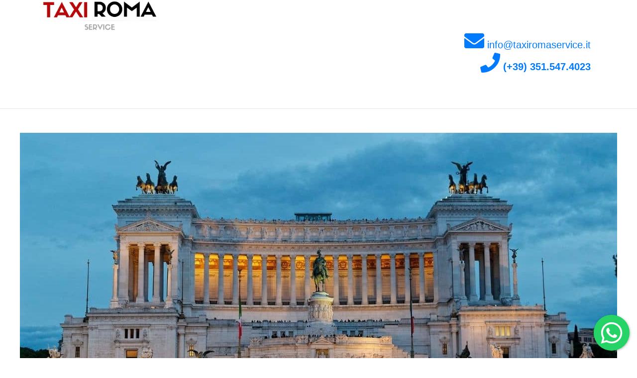

--- FILE ---
content_type: text/html; charset=utf-8
request_url: https://taxiromaservice.it/
body_size: 10250
content:
<!DOCTYPE html>
<html lang="it">

<head>
    <title>Taxi Roma Service</title>
    <meta name="description" content="Taxi con conducente privato per Aeroporti, Stazioni, Ospedali e Università per Roma e Provincia ma anche nelle regioni di Lazio e Abruzzo" />
    <meta name="keywords" content="taxi roma, taxi aeroporto fiumicino,taxi aeroporto ciampino, noleggio con conducente roma, taxi ospedale roma, taxi stazione roma, taxi università roma, taxi porti roma" />

    <meta charset="utf-8">
    <meta name="viewport" content="width=device-width, initial-scale=1.0">
    <meta http-equiv="X-UA-Compatible" content="IE=edge" />

    <!-- Bootstrap v4.5.3 CSS via CDN -->
    <link rel="stylesheet" href="https://cdn.jsdelivr.net/npm/bootstrap@4.5.3/dist/css/bootstrap.min.css" integrity="sha384-TX8t27EcRE3e/ihU7zmQxVncDAy5uIKz4rEkgIXeMed4M0jlfIDPvg6uqKI2xXr2" crossorigin="anonymous">

    <!-- Plugins required on all pages NOTE: Additional non-required plugins are loaded ondemand as of AppStrap 2.5 -->
    <!-- Theme style -->
    <link href="/assets/css/theme-style.min.css" rel="stylesheet">

    <!-- Shop UI CSS - required if using shopping cart or any shop pages -->
    <!--<link href="/assets/css/theme-shop.min.css" rel="stylesheet">-->
    <!--Your custom colour override-->
    <link href="/assets/css/colour-red.min.css" id="colour-scheme" rel="stylesheet">

    <!-- Your custom override -->
    <link href="/assets/css/custom-style.css" rel="stylesheet">


    <!-- Iconset: Font Awesome 5.15.1 -->
    <link rel="stylesheet" href="/css/font-awesome/all.min.css" />

    <link rel="shortcut icon" href="/assets/favicons/favicon.png">
    <link rel="icon" href="/assets/favicons/favicon.ico" type="image/x-icon">
    <link rel="apple-touch-icon" sizes="57x57" href="/assets/favicons/apple-icon-57x57.png">
    <link rel="apple-touch-icon" sizes="60x60" href="/assets/favicons/apple-icon-60x60.png">
    <link rel="apple-touch-icon" sizes="72x72" href="/assets/favicons/apple-icon-72x72.png">
    <link rel="apple-touch-icon" sizes="76x76" href="/assets/favicons/apple-icon-76x76.png">
    <link rel="apple-touch-icon" sizes="114x114" href="/assets/favicons/apple-icon-114x114.png">
    <link rel="apple-touch-icon" sizes="120x120" href="/assets/favicons/apple-icon-120x120.png">
    <link rel="apple-touch-icon" sizes="144x144" href="/assets/favicons/apple-icon-144x144.png">
    <link rel="apple-touch-icon" sizes="152x152" href="/assets/favicons/apple-icon-152x152.png">
    <link rel="apple-touch-icon" sizes="180x180" href="/assets/favicons/apple-icon-180x180.png">
    <link rel="icon" type="image/png" sizes="192x192" href="/assets/favicons/android-icon-192x192.png">
    <link rel="icon" type="image/png" sizes="32x32" href="/assets/favicons/favicon-32x32.png">
    <link rel="icon" type="image/png" sizes="96x96" href="/assets/favicons/favicon-96x96.png">
    <link rel="icon" type="image/png" sizes="16x16" href="/assets/favicons/favicon-16x16.png">
    <link rel="manifest" href="/assets/favicons/manifest.json">
    <meta name="msapplication-TileColor" content="#ffffff">
    <meta name="msapplication-TileImage" content="/assets/favicons/ms-icon-144x144.png">
    <meta name="theme-color" content="#ffffff">

    <!-- Google fonts -->
    <link href='https://fonts.googleapis.com/css?family=Open+Sans:400,700,300' rel='stylesheet' type='text/css'>
    <link href='https://fonts.googleapis.com/css?family=Roboto+Slab:400,700' rel='stylesheet' type='text/css'>

    <!-- Box Password -->
    <!--<link rel="stylesheet" type="text/css" href="~/css/passinfo.css">-->
    <!-- AUTOCOMPLETE -->
    <link rel="stylesheet" href="/js/autocomplete/jquery-ui.min.css" />

    <!-- WHATSAPP FLOATING -->
    <link rel="stylesheet" href="/js/floating-whatsapp/floating-wpp.min.css">

    <!-- Facebook Open Graph -->
    <meta property="og:title" content="Taxi Roma Service" />
    <meta property="og:site_name" content="Taxi Roma Service" />
    <meta property="og:description" content="Taxi con conducente privato per Aeroporti, Stazioni, Porti, Università, Ospedali e Centri di Cura per la città di Roma e Provincia ma anche nelle regioni di Lazio e Abruzzo." />
    <meta property="og:type" content="website" />
    <meta property="og:url" content="https://www.taxiromaservice.it/" />
    <meta property="og:image" content="https://www.taxiromaservice.it/images/taxi-roma-service-logo.png" />

</head>

<body class="page page-shop header-compact-sticky page-shop navbar-layout-navbar-below">

    <a id="#top" href="#content" class="sr-only">Skip to content</a>

    <div id="header">
        <div data-toggle="sticky">

            <div class="header">
                <!-- all direct children of the .header-inner element will be vertically aligned with each other you can override all the behaviours using the flexbox utilities (flexbox.html) All elements with .header-brand & .header-block-flex wrappers will automatically be aligned inline & vertically using flexbox, this can be overridden using the flexbox utilities (flexbox.htm) Use .header-block to stack elements within on small screen & "float" on larger screens use .order-first or/and .order-last classes to make an element show first or last within .header-inner or .headr-block elements -->
                <div class="header-inner container">

                    <div class="header-brand">
                        <a href="/" title="Taxi Roma Service - Noleggio con conducente">
                            <img src="/images/taxi-roma-service-logo.png" width="230" class="img-fluid" alt="Taxi Roma Service - Noleggio con conducente" />
                        </a>
                    </div>

                    <!-- other header content -->
                    <div class="header-block order-12">
                        <div class="flex-column text-right d-none d-lg-flex mr-2">
                            <h5 class="my-0 mb-1">
                                <i class="fa fa-envelope fa-2x text-primary"></i>
                                <script type="text/javascript">
                                    /*<![CDATA[*/
                                    var emailriddlerarray = [105, 110, 102, 111, 64, 116, 97, 120, 105, 114, 111, 109, 97, 115, 101, 114, 118, 105, 99, 101, 46, 105, 116]
                                    var encryptedemail_id52 = '' //variable to contain encrypted email
                                    for (var i = 0; i < emailriddlerarray.length; i++)
                                        encryptedemail_id52 += String.fromCharCode(emailriddlerarray[i])

                                    document.write('<a title="Contatta Taxi Roma Service il servizio noleggio con conducente" href="mailto:' + encryptedemail_id52 + '">' + encryptedemail_id52 + '</a>')

                                    /*]]>*/
                                </script>
                            </h5>
                            <h5 class="my-0 text-muted font-weight-normal">
                                <i class="fa fa-phone fa-2x text-primary"></i> <a title="Contatta Taxi Roma Service il servizio noleggio con conducente" href="tel:+393515474023" class="color-gray"><b>(+39) 351.547.4023</b></a>
                            </h5>
                        </div>

                        <!-- mobile collapse menu button - data-toggle="collapse" = default BS menu - data-toggle="off-canvas" = Off-cavnas Menu - data-toggle="overlay" = Overlay Menu -->
                        <a href="#top" class="btn btn-link btn-icon header-btn float-right d-lg-none" data-toggle="off-canvas" data-target=".navbar-main" data-settings='{"cloneTarget":true, "targetClassExtras": "navbar-offcanvas"}'> <i class="fa fa-bars fa-2x"></i> </a>

                        <div class="header-divider d-none d-lg-block"></div>
                    </div>

                </div>
            </div>

            <div class="navbar navbar-expand-md">

                <div class="navbar-main collapse bg-grey-dark navbar-dark">
                    <div class="container clearfix">
                        
<ul class="nav navbar-nav float-lg-left navbar-nav-flush dropdown-effect-fadeup">
    <li class="nav-item"> <a href="/" title="Taxi Roma Service il servizio noleggio con conducente" class="nav-link">Home</a> </li>
    <li class="nav-item"> <a href="/it/2/chi-siamo" title="Informazioni su Taxi Roma Service" class="nav-link">Chi Siamo</a> </li>

    
    <li class="nav-item dropdown">
        <a href="#" class="nav-link dropdown-toggle" id="pages-drop" data-toggle="dropdown" data-hover="dropdown">TRANSFER Aeroporti, Porti e Stazioni</a>
        <!-- Menu -->
        <div class="dropdown-menu">
            <a href="/it/10/taxi-per-stazione-termini-roma" title="Prenota un Taxi per Stazione Termini Roma" class="dropdown-item">Taxi per Stazione Termini Roma</a>
            <a href="/it/11/taxi-per-stazione-tiburtina-roma" title="Prenota un Taxi per Stazione Tiburtina Roma" class="dropdown-item">Taxi per Stazione Tiburtina Roma</a>
            <a href="/it/12/taxi-per-stazione-ostiense-roma" title="Prenota un Taxi per Stazione Ostiense Roma" class="dropdown-item">Taxi per Stazione Ostiense Roma</a>
            <a href="/it/13/taxi-per-aeroporto-fiumicino-roma" title="Prenota un Taxi per Aeroporto Fiumicino Roma" class="dropdown-item">Taxi per Aeroporto Fiumicino Roma</a>
            <a href="/it/14/taxi-per-aeroporto-ciampino" title="Prenota un Taxi per Aeroporto Ciampino" class="dropdown-item">Taxi per Aeroporto Ciampino</a>
            <a href="/it/15/taxi-per-aeroporto-pescara" title="Prenota un Taxi per Aeroporto Pescara" class="dropdown-item">Taxi per Aeroporto Pescara</a>
            <a href="/it/16/taxi-da-roma-a-pescara" title="Prenota un Taxi da Roma a Pescara" class="dropdown-item">Taxi da Roma a Pescara</a>
            <a href="/it/17/taxi-da-roma-a-laquila" title="Prenota un Taxi da Roma a L'Aquila" class="dropdown-item">Taxi da Roma a L'Aquila</a>
            <a href="/it/18/taxi-da-roma-a-teramo" title="Prenota un Taxi da Roma a Teramo" class="dropdown-item">Taxi da Roma a Teramo</a>
            <a href="/it/19/taxi-per-porto-civitavecchia" title="Prenota un Taxi per Porto Civitavecchia" class="dropdown-item">Taxi per Porto Civitavecchia</a>
        </div>
     </li>
    <li class="nav-item dropdown">
        <a href="#" class="nav-link dropdown-toggle" id="pages-drop" data-toggle="dropdown" data-hover="dropdown">TRANSFER Speciali</a>
        <!-- Menu -->
        <div class="dropdown-menu">
            <a href="/it/20/taxi-per-policlinico-gemelli" title="Prenota un Taxi per Policlinico Gemelli" class="dropdown-item">Taxi per Policlinico Gemelli</a>
            <a href="/it/21/taxi-per-policlinico-umberto-i" title="Prenota un Taxi per Policlinico Umberto I" class="dropdown-item">Taxi per Policlinico Umberto I</a>
            <a href="/it/22/taxi-per-policlinico-tor-vergata" title="Prenota un Taxi per Policlinico Tor Vergata" class="dropdown-item">Taxi per Policlinico Tor Vergata</a>
            <a href="/it/23/taxi-per-ospedale-sandro-pertini" title="Prenota un Taxi per Ospedale Sandro Pertini" class="dropdown-item">Taxi per Ospedale Sandro Pertini</a>
            <a href="/it/24/taxi-per-ospedale-santeugenio" title="Prenota un Taxi per Ospedale Sant'Eugenio" class="dropdown-item">Taxi per Ospedale Sant'Eugenio</a>
            <a href="/it/25/taxi-per-ospedale-santandrea" title="Prenota un Taxi per Ospedale Sant'Andrea" class="dropdown-item">Taxi per Ospedale Sant'Andrea</a>
            <a href="/it/26/taxi-per-ospedale-san-filippo-neri" title="Prenota un Taxi per Ospedale San Filippo Neri" class="dropdown-item">Taxi per Ospedale San Filippo Neri</a>
            <a href="/it/27/taxi-per-ospedale-san-camillo-forlanini" title="Prenota un Taxi per Ospedale San Camillo Forlanini" class="dropdown-item">Taxi per Ospedale San Camillo Forlanini</a>
            <a href="/it/28/taxi-per-ospedale-bambino-gesu" title="Prenota un Taxi per Ospedale Bambino Gesù" class="dropdown-item">Taxi per Ospedale Bambino Gesù</a>
            <a href="/it/30/taxi-per-ospedale-tivoli" title="Prenota un Taxi per Ospedale Tivoli" class="dropdown-item">Taxi per Ospedale Tivoli</a>
            <a href="/it/31/taxi-per-ospedale-subiaco" title="Prenota un Taxi per Ospedale Subiaco" class="dropdown-item">Taxi per Ospedale Subiaco</a>
            <a href="/it/33/taxi-per-ospedale-avezzano" title="Prenota un Taxi per Ospedale Avezzano" class="dropdown-item">Taxi per Ospedale Avezzano</a>
            <a href="/it/34/taxi-per-ospedale-laquila" title="Prenota un Taxi per Ospedale l'Aquila" class="dropdown-item">Taxi per Ospedale l'Aquila</a>
            <a href="/it/35/taxi-per-ifo-san-gallicano" title="Prenota un Taxi per IFO San Gallicano" class="dropdown-item">Taxi per IFO San Gallicano</a>
            <a href="/it/36/taxi-per-campus-biomedico" title="Prenota un Taxi per CAMPUS Biomedico" class="dropdown-item">Taxi per CAMPUS Biomedico</a>
            <a href="/it/37/taxi-per-universit-pescara" title="Prenota un Taxi per Università Pescara" class="dropdown-item">Taxi per Università Pescara</a>
            <a href="/it/38/taxi-per-universit-laquila" title="Prenota un Taxi per Università L'Aquila" class="dropdown-item">Taxi per Università L'Aquila</a>
            <a href="/it/39/taxi-per-universit-teramo" title="Prenota un Taxi per Università Teramo" class="dropdown-item">Taxi per Università Teramo</a>
            <a href="/it/40/taxi-per-universit-roma" title="Prenota un Taxi per Università Roma" class="dropdown-item">Taxi per Università Roma</a>
        </div>
     </li>
    <li class="nav-item dropdown">
        <a href="#" class="nav-link dropdown-toggle" id="pages-drop" data-toggle="dropdown" data-hover="dropdown">TRANSFER Generici</a>
        <!-- Menu -->
        <div class="dropdown-menu">
            <a href="/it/50/taxi-per-tivoli" title="Prenota un Taxi per Tivoli" class="dropdown-item">Taxi per Tivoli</a>
            <a href="/it/51/taxi-per-subiaco" title="Prenota un Taxi per Subiaco" class="dropdown-item">Taxi per Subiaco</a>
            <a href="/it/52/taxi-per-carsoli" title="Prenota un Taxi per Carsoli" class="dropdown-item">Taxi per Carsoli</a>
            <a href="/it/53/taxi-per-avezzano" title="Prenota un Taxi per Avezzano" class="dropdown-item">Taxi per Avezzano</a>
            <a href="/it/69/taxi-per-silvi-marina-montesilvano-roseto-deg" title="Prenota un Taxi per Silvi Marina, Montesilvano, Roseto degli Abruzzi" class="dropdown-item">Taxi per Silvi Marina, Montesilvano, Roseto degli Abruzzi</a>
        </div>
     </li>


    <li class="nav-item"> <a title="Domande e Risposte sul nostro servizio Taxi noleggio con conducente" href="/it/8/faq" class="nav-link">FAQ</a> </li>

    <li class="nav-item">
        <a class="nav-link" href="/contatti" title="Contatta Taxi Roma Service il servizio noleggio con conducente">Contatti</a>
    </li>
</ul>

                    </div>
                </div>

            </div>
        </div>
    </div>

    <!-- CONTENUTI -->
    
<div class="owl-nav-over owl-nav-over-lg owl-nav-over-hover text-center" data-toggle="owl-carousel" data-owl-carousel-settings='{"items":1, "center":true, "autoplay":true, "loop":true, "dots":true, "nav":true, "smartSpeed":250}'>

    <div>
        <div class="textoverlay tp-caption font-weight-bold text-uppercase text-white">
            <h1>SERVIZIO TAXI con conducente privato</h1>
            <hr class="hr-lg mt-0 mb-2 w-30 ml-0 hr-primary" />
            <p>per la città di Roma</p>
        </div>
        <img src="/images/taxi-roma-citta.jpg" alt="Taxi privato per città di Roma" />
    </div>

    <div>
        <div class="textoverlay tp-caption font-weight-bold text-uppercase text-white">
            <h1>SERVIZIO TAXI con conducente privato</h1>
            <hr class="hr-lg mt-0 mb-2 w-30 ml-0 hr-primary" />
            <p>per Ospedali, Centri di Cura e Cliniche</p>
        </div>
        <img src="/images/taxi-ncc-ospedali-centri-cura.jpg" alt="Taxi per Ospedali e Centri di Cura Roma" />
    </div>

    <div>
        <div class="textoverlay tp-caption font-weight-bold text-uppercase text-white">
            <h1>SERVIZIO TAXI con conducente privato</h1>
            <hr class="hr-lg mt-0 mb-2 w-30 ml-0 hr-primary" />
            <p>per Aeroporti, Stazioni e Università</p>
        </div>
        <img src="/images/taxi-aeroporti-stazioni-universita.jpg" alt="Servizio Taxi per Aeroporti, Stazioni e Università di Roma" />
    </div>

</div>

<div id="content">
    <div class="container py-lg-3">
        <hr class="hr-lg mt-0 w-10 mx-auto hr-primary" />
        <h2 class="text-grey-dark text-center font-weight-bold my-0">
            Stai Programmando un Trasferimento? <span class="text-primary">Siamo qui per aiutarti!</span>
        </h2>
        <p class="font-weight-light mt-2 mb-0 text-center text-muted">
            Siamo un <strong>servizio Taxi privato</strong> con conducente per <strong>Aeroporti</strong>, <strong>Stazioni</strong>, <strong>Porti</strong>, <strong>Università</strong>, <strong>Ospedali</strong> e <strong>Centri di Cura</strong>
            per la città di <strong>Roma</strong> e Provincia ma anche nelle regioni di <strong>Lazio</strong> e <strong>Abruzzo</strong>.<br />
            Con noi arriverai a destinazione senza stress, con tariffe trasparenti evitando il traffico cittadino e le difficoltà di parcheggio.
        </p>
        <hr class="w-50 mx-auto" />
    </div>
</div>

<div id="features" class="container py-lg-1 mb-6">
    <div class="row text-center">
        <div class="col-lg-6 py-1">
            <i class="fas fa-car icon-3x text-primary" data-animate="fadeIn" data-animate-delay="0.1"></i>
            <h5 class="mt-1 op-8">
                Ti veniamo a prendere
            </h5>
            <p class="text-sm text-black-50">
                Nessuna attesa.<br />
                Ti verremo a prendere nel luogo e nell'orario prestabilito!
            </p>
        </div>
        <div class="col-lg-6 py-1">
            <i class="fas fa-user-check icon-3x text-primary" data-animate="fadeIn" data-animate-delay="0.2"></i>
            <h5 class="mt-1 op-8">
                Autista Professionista
            </h5>
            <p class="text-sm text-black-50">
                Affidabili Autisti in possesso di patente professionale<br />
                ed iscrizione all’albo dei conducenti su vetture Limousine Mercedes.
            </p>
        </div>
        <div class="col-lg-6 py-1">
            <i class="fas fa-clock icon-3x text-primary" data-animate="fadeIn" data-animate-delay="0.3"></i>
            <h5 class="mt-1 op-8">
                Orario Flessibile
            </h5>
            <p class="text-sm text-black-50">
                Ti verremo a prendere nell'orario prestabilito.<br />
                Nessun problema in caso di ritardi o imprevisti!
            </p>
        </div>
        <div class="col-lg-6 py-1">
            <i class="far fa-credit-card icon-3x text-primary" data-animate="fadeIn" data-animate-delay="0.4"></i>
            <h5 class="mt-1 op-8">
                Prezzo Concordato Fisso
            </h5>
            <p class="text-sm text-black-50">
                Prezzo concordato fisso nella Prenotazione di un Trasferimento.<br />
                Massima serietà e trasparenza!
            </p>
        </div>
    </div>
</div>

<div class="bg-dark">
    <div class="container-fluid">
        <div class="row">
            <div class="col-lg-5 divider-diagonal divider-diagonal-r divider-dark" data-bg-img="/images/taxi-roma-conducente-auto.jpg"></div>
            <div class="col-lg-4 py-5">
                <hr class="hr-lg mt-0 mb-2 w-10 ml-0 hr-primary" />
                <h2 class="text-white text-uppercase mt-0 mb-5">
                    Chi Siamo
                </h2>
                <div class="d-flex mb-3">
                    <i class="la la-check text-white icon-1x icon-sq rounded-circle bg-primary mr-3"></i>

                    <div class="flex-fill text-grey">
                        <p class="op-8 text-sm">
                            Operiamo nel settore da diversi anni offrendo soluzioni per soddisfare al meglio le vostre esigenze con comfort, affidabilità e cortesia.<br />Le nostre Vetture sono prevalentemente <b>Limousine Mercedes</b> di alta fascia unita all’affidabilità dei nostri autisti, in possesso di patente professionale ed iscrizione all’albo dei conducenti.
                        </p>
                        <p>
                            <a href="/it/2/chi-siamo" class="mt-3 btn btn-lg btn-primary">
                                Scopri di più <i class="fas fa-chevron-right"></i>
                            </a>
                        </p>
                    </div>
                </div>
            </div>
        </div>
    </div>
</div>

<div id="content" class="p-0">
    <div id="features" class="container py-4 py-lg-6">
        <hr class="hr-lg mt-0 mb-3 w-10 mx-auto hr-primary" />
        <h2 class="text-grey-dark text-center text-uppercase font-weight-bold my-0">
            Le nostre Autovetture
        </h2>
        <h5 class="text-center font-weight-light mt-2 mb-0 text-muted">
            Le nostre Vetture sono prevalentemente <b>Limousine Mercedes</b> di alta fascia
        </h5>
        <hr class="mb-5 w-50 mx-auto" />

        <div class="card-deck-wrapper">
            <div class="card-deck">

                <div class="card product-card overlay-hover">
                    <div class="card-ribbon card-ribbon-top card-ribbon-left bg-danger text-white">VAN</div>

                    <div class="pos-relative">
                        <img class="card-img-top img-fluid" src="/images/mercedes-van-taxi-roma.png" alt="Mercedes Van - Taxi Roma">
                    </div>

                    <div class="card-body text-center">
                        <h4 class="card-title">
                            MERCEDES <span class="text-primary">VAN</span>
                        </h4>
                        <p class="card-text">
                            <i class="fa fa-star text-primary"></i> <i class="fa fa-star text-primary"></i> <i class="fa fa-star text-primary"></i> <i class="fa fa-star text-primary"></i> <i class="fa fa-star text-primary"></i>
                        </p>
                    </div>
                    <div class="card-footer text-center">
                        <i class="fas fa-check fa-1x text-success"></i> <span class="text-muted">Classe <b>V</b></span><br />
                        <i class="fas fa-check fa-1x text-success"></i> <span class="text-muted"><b>Vito Tourer</b></7b></span>
                    </div>
                </div>

                <div class="card product-card overlay-hover">
                    <div class="card-ribbon card-ribbon-top card-ribbon-left bg-danger text-white">Berlina</div>

                    <div class="pos-relative">
                        <img class="card-img-top img-fluid" src="/images/mercedes-berlina-taxi-roma.png" alt="Mercedes Berlina - Taxi Roma">
                    </div>

                    <div class="card-body text-center">
                        <h4 class="card-title">
                            MERCEDES <span class="text-primary">Berlina</span>
                        </h4>
                        <p class="card-text">
                            <i class="fa fa-star text-primary"></i> <i class="fa fa-star text-primary"></i> <i class="fa fa-star text-primary"></i> <i class="fa fa-star text-primary"></i> <i class="fa fa-star text-primary"></i>
                        </p>
                    </div>
                    <div class="card-footer text-center">
                        <i class="fas fa-check fa-1x text-success"></i> <span class="text-muted">Classe <b>S</b></span><br />
                        <i class="fas fa-check fa-1x text-success"></i> <span class="text-muted">Classe <b>E</b></span>
                    </div>
                </div>

            </div>
        </div>
    </div>
</div>
<script type="application/ld+json">
{
  "context" : "http://schema.org",
  "type" : "LocalBusiness",
  "name" : "Taxi con conducente privato per Aeroporti, Stazioni, Ospedali e Università di Roma",
  "image" : "https://www.taxiromaservice.it/images/taxi-roma-service-logo.png",
  "telephone" : "+393515474023",
  "email" : "info@taxiromaservice.it"
}
</script>


    
<div id="content-below">

    <div class="bg-primary text-white">
        <div class="container py-3 pos-relative">
            <div class="row">
                <div class="col-lg-7 text-center text-lg-left">
                    <i class="fa fa-envelope-o icon-4x op-4 float-left mr-3 d-none d-xl-block"></i>
                    <h3 class="text-uppercase font-weight-bold mt-2 mb-1 text-slab">
                        Newsletters
                    </h3>
                    <h5 class="text-faded">
                        Se vuoi rimanere informato sui nostri servizi, indica qui il tuo indirizzo email                        
                    </h5>
                </div>
                <div class="col-lg-5 text-center text-lg-right flex-valign">
                    <form method="POST" data-ajax="true" data-ajax-success="OnSuccessSave" data-ajax-failure="OnFailureSave" action="/Home/SendSubscriveNewsletters">
                        <div class="input-group">
                            <small><span class="field-validation-valid text-white mr-1" data-valmsg-for="Nome" data-valmsg-replace="true"></span></small>
                            <small><span class="field-validation-valid text-white" data-valmsg-for="Email" data-valmsg-replace="true"></span></small>
                        </div>
                        <div class="input-group input-group-rounded">

                            <input class="form-control" data-val="true" data-val-length="The field Nome must be a string with a maximum length of 50." data-val-length-max="50" data-val-required="Nome Richiesto !" id="NomeNewsletters" maxlength="50" name="Nome" placeholder="Nome" type="text" value="" />
                            <input class="s-text7 bg6 w-full p-b-5" data-val="true" data-val-length="The field Email must be a string with a maximum length of 50." data-val-length-max="50" data-val-regex="EMail non valida." data-val-regex-pattern="^[\w\-\.]*[\w\.]\@[\w\.]*[\w\-\.]&#x2B;[\w\-]&#x2B;[\w]\.&#x2B;[\w]&#x2B;[\w $]" data-val-required="EMail Richiesta !" id="EmailNewsletters" maxlength="50" name="Email" placeholder="Email" type="text" value="" />
                            <span class="input-group-append">
                                <button class="btn btn-primary btn-invert" type="submit">Invia</button>
                            </span>

                        </div>
                        <div class="input-group">
                            <small><a href="/it/it/6/privacy">Registrandoti confermi di accettare la privacy policy</a></small>
                        </div>
                    <input name="__RequestVerificationToken" type="hidden" value="CfDJ8BK7PRBhDS5EuiDstEy9grM9GKhGYZGT4OyNHMHykL-zRtP4bIsLXm6AzDvvp4Z9lu2hypo8HHHba_ht34AdiBOBfIymVWnZAEO-crvLFl7hzI8v8OYzdWDgiCYIB0LB0oRngemareZHsOy5bgeLHcQ" /></form>
                </div>
            </div>
        </div>
    </div>

</div>
<script type="text/javascript">
    function OnSuccessSave(data) {
        alert("[" + data.status + "] " + data.message);
    }
    function OnFailureSave(data) {
        alert('HTTP Status Code: ' + data.status + " " + data.message);
    }
</script>

    <footer id="footer">
        <div class="container">
            <div class="row">

                <div class="col-lg-3">
                    <a href="/" title="Taxi Roma Service - Noleggio con conducente">
                        <img src="/images/taxi-roma-service-logo.png" width="200" class="img-fluid" title="Taxi Roma Service - Noleggio con conducente" alt="Taxi Roma Service - Noleggio con conducente" />
                    </a>
                    <p class="mt-3">
                        <small>
                            <strong>Taxi</strong> con conducente privato per <strong>Aeroporti</strong>, <strong>Stazioni</strong>, <strong>Porti</strong>, <strong>Università</strong>, <strong>Ospedali</strong> e <strong>Centri di Cura</strong>
                            per la città di <strong>Roma</strong> e Provincia ma anche nelle regioni di <strong>Lazio</strong> e <strong>Abruzzo</strong>.
                        </small>
                    </p>
                    <address>
                        <ul class="list-unstyled text-sm">
                            <li>
                                <abbr title="Telefono"><i class="fa fa-phone fa-fw text-white"></i></abbr>
                                <a class="text-white" title="Contatta Taxi Roma Service il servizio noleggio con conducente" href="tel:+393515474023">(+39) 351.547.4023</a>
                            </li>
                            <li>
                                <abbr title="Email"><i class="fa fa-envelope fa-fw text-white"></i></abbr>
                                <script type="text/javascript">
                                    /*<![CDATA[*/
                                    var emailriddlerarray = [105, 110, 102, 111, 64, 116, 97, 120, 105, 114, 111, 109, 97, 115, 101, 114, 118, 105, 99, 101, 46, 105, 116]
                                    var encryptedemail_id52 = '' //variable to contain encrypted email
                                    for (var i = 0; i < emailriddlerarray.length; i++)
                                        encryptedemail_id52 += String.fromCharCode(emailriddlerarray[i])

                                    document.write('<a title="Contatta Taxi Roma Service il servizio noleggio con conducente" class="text-white" href="mailto:' + encryptedemail_id52 + '">' + encryptedemail_id52 + '</a>')

                                    /*]]>*/
                                </script>
                            </li>
                            <li>
                                <abbr><i class="fa fa-home fa-fw text-white"></i></abbr>
                                Viale Parioli, 112 - 00197 Roma
                            </li>
                        </ul>
                    </address>

                    <!-- Social -->
                    <div class="mt-3 mb-4 mb-lg-0">
                        <a href="#" class="btn btn-icon btn-dark btn-rounded btn-flat"> <i class="fab fa-facebook-f"></i> <span class="sr-only">Fa facebook f</span> </a>
                    </div>
                </div>

                <!-- Menù Footer -->
                
<div class="col-lg-4 offset-lg-1 d-none d-sm-block">
    
    <div class="col-12">
        <h4 class="mt-0 text-slab">
            TRANSFER Aeroporti, Porti e Stazioni
        </h4>
        <ul class="list-unstyled footer-links">
            
                <li><a title="Prenota un Taxi per Stazione Termini Roma" href="/it/10/taxi-per-stazione-termini-roma">Taxi per Stazione Termini Roma</a></li>
                <li><a title="Prenota un Taxi per Stazione Tiburtina Roma" href="/it/11/taxi-per-stazione-tiburtina-roma">Taxi per Stazione Tiburtina Roma</a></li>
                <li><a title="Prenota un Taxi per Stazione Ostiense Roma" href="/it/12/taxi-per-stazione-ostiense-roma">Taxi per Stazione Ostiense Roma</a></li>
                <li><a title="Prenota un Taxi per Aeroporto Fiumicino Roma" href="/it/13/taxi-per-aeroporto-fiumicino-roma">Taxi per Aeroporto Fiumicino Roma</a></li>
                <li><a title="Prenota un Taxi per Aeroporto Ciampino" href="/it/14/taxi-per-aeroporto-ciampino">Taxi per Aeroporto Ciampino</a></li>
                <li><a title="Prenota un Taxi per Aeroporto Pescara" href="/it/15/taxi-per-aeroporto-pescara">Taxi per Aeroporto Pescara</a></li>
                <li><a title="Prenota un Taxi da Roma a Pescara" href="/it/16/taxi-da-roma-a-pescara">Taxi da Roma a Pescara</a></li>
                <li><a title="Prenota un Taxi da Roma a L'Aquila" href="/it/17/taxi-da-roma-a-laquila">Taxi da Roma a L'Aquila</a></li>
                <li><a title="Prenota un Taxi da Roma a Teramo" href="/it/18/taxi-da-roma-a-teramo">Taxi da Roma a Teramo</a></li>
                <li><a title="Prenota un Taxi per Porto Civitavecchia" href="/it/19/taxi-per-porto-civitavecchia">Taxi per Porto Civitavecchia</a></li>

        </ul>
    </div>

    
    <div class="col-12">
        <h4 class="mt-0 text-slab">
            TRANSFER Generici
        </h4>
        <ul class="list-unstyled footer-links">
            
                <li><a title="Prenota un Taxi per Tivoli" href="/it/50/taxi-per-tivoli">Taxi per Tivoli</a></li>
                <li><a title="Prenota un Taxi per Subiaco" href="/it/51/taxi-per-subiaco">Taxi per Subiaco</a></li>
                <li><a title="Prenota un Taxi per Carsoli" href="/it/52/taxi-per-carsoli">Taxi per Carsoli</a></li>
                <li><a title="Prenota un Taxi per Avezzano" href="/it/53/taxi-per-avezzano">Taxi per Avezzano</a></li>
                <li><a title="Prenota un Taxi per Silvi Marina, Montesilvano, Roseto degli Abruzzi" href="/it/69/taxi-per-silvi-marina-montesilvano-roseto-deg">Taxi per Silvi Marina, Montesilvano, Roseto degli Abruzzi</a></li>

        </ul>
    </div>

</div>
<div class="col-lg-4 d-none d-sm-block">
    
    <div class="col-12">
        <h4 class="mt-0 text-slab">
            TRANSFER Speciali
        </h4>
        <ul class="list-unstyled footer-links">
            
                <li><a title="Prenota un Taxi per Policlinico Gemelli" href="/it/20/taxi-per-policlinico-gemelli">Taxi per Policlinico Gemelli</a></li>
                <li><a title="Prenota un Taxi per Policlinico Umberto I" href="/it/21/taxi-per-policlinico-umberto-i">Taxi per Policlinico Umberto I</a></li>
                <li><a title="Prenota un Taxi per Policlinico Tor Vergata" href="/it/22/taxi-per-policlinico-tor-vergata">Taxi per Policlinico Tor Vergata</a></li>
                <li><a title="Prenota un Taxi per Ospedale Sandro Pertini" href="/it/23/taxi-per-ospedale-sandro-pertini">Taxi per Ospedale Sandro Pertini</a></li>
                <li><a title="Prenota un Taxi per Ospedale Sant'Eugenio" href="/it/24/taxi-per-ospedale-santeugenio">Taxi per Ospedale Sant'Eugenio</a></li>
                <li><a title="Prenota un Taxi per Ospedale Sant'Andrea" href="/it/25/taxi-per-ospedale-santandrea">Taxi per Ospedale Sant'Andrea</a></li>
                <li><a title="Prenota un Taxi per Ospedale San Filippo Neri" href="/it/26/taxi-per-ospedale-san-filippo-neri">Taxi per Ospedale San Filippo Neri</a></li>
                <li><a title="Prenota un Taxi per Ospedale San Camillo Forlanini" href="/it/27/taxi-per-ospedale-san-camillo-forlanini">Taxi per Ospedale San Camillo Forlanini</a></li>
                <li><a title="Prenota un Taxi per Ospedale Bambino Gesù" href="/it/28/taxi-per-ospedale-bambino-gesu">Taxi per Ospedale Bambino Gesù</a></li>
                <li><a title="Prenota un Taxi per Ospedale Tivoli" href="/it/30/taxi-per-ospedale-tivoli">Taxi per Ospedale Tivoli</a></li>
                <li><a title="Prenota un Taxi per Ospedale Subiaco" href="/it/31/taxi-per-ospedale-subiaco">Taxi per Ospedale Subiaco</a></li>
                <li><a title="Prenota un Taxi per Ospedale Avezzano" href="/it/33/taxi-per-ospedale-avezzano">Taxi per Ospedale Avezzano</a></li>
                <li><a title="Prenota un Taxi per Ospedale l'Aquila" href="/it/34/taxi-per-ospedale-laquila">Taxi per Ospedale l'Aquila</a></li>
                <li><a title="Prenota un Taxi per IFO San Gallicano" href="/it/35/taxi-per-ifo-san-gallicano">Taxi per IFO San Gallicano</a></li>
                <li><a title="Prenota un Taxi per CAMPUS Biomedico" href="/it/36/taxi-per-campus-biomedico">Taxi per CAMPUS Biomedico</a></li>
                <li><a title="Prenota un Taxi per Università Pescara" href="/it/37/taxi-per-universit-pescara">Taxi per Università Pescara</a></li>
                <li><a title="Prenota un Taxi per Università L'Aquila" href="/it/38/taxi-per-universit-laquila">Taxi per Università L'Aquila</a></li>
                <li><a title="Prenota un Taxi per Università Teramo" href="/it/39/taxi-per-universit-teramo">Taxi per Università Teramo</a></li>
                <li><a title="Prenota un Taxi per Università Roma" href="/it/40/taxi-per-universit-roma">Taxi per Università Roma</a></li>

        </ul>
    </div>

</div>

            </div>

            <hr class="my-4 hr-white op-1" />
            <div class="subfooter text-sm text-center">
                <p>&copy; Taxi Rental Car | P.IVA 02095310666 - Realizzazione: <a class="text-white" title="Realizzazione dimsolutions.it" href="https://www.dimsolutions.it" target="_blank">dimsolutions.it</a></p>
                <ul class="list-inline footer-links">
                    <li class="list-inline-item"><a href="/it/6/privacy">Privacy</a></li>
                    <li class="list-inline-item"><a href="/contatti" title="Contatta Taxi Roma Service il servizio noleggio con conducente">Contatti</a></li>
                </ul>
            </div>
        </div>
        <a href="#top" class="btn btn-icon btn-dark pos-fixed pos-b pos-r mr-3 mb-3 scroll-state-hidden" title="Back to top" data-scroll="scroll-state"><i class="fa fa-chevron-up"></i></a>
    </footer>


    <!--jQuery 3.5.1 via CDN -->
    <script src="https://code.jquery.com/jquery-3.5.1.min.js" integrity="sha256-9/aliU8dGd2tb6OSsuzixeV4y/faTqgFtohetphbbj0=" crossorigin="anonymous"></script>
    <script>window.jQuery || document.write('<script src="/js/jquery-3.5.1.min.js">\x3C/script>')</script>

    <script src="/js/jquery.unobtrusive-ajax.min.js"></script>
    <script src="/js/jquery.validate.min.js"></script>
    <script src="/js/jquery.validate.unobtrusive.min.js"></script>

    <!-- Sostituisce il punto con la virgola nei numeri decimali jquery.validator -->
    <script>
        $.validator.methods.number = function (value, element) {
            return this.optional(element) || /^-?(?:\d+|\d{1,3}(?:\.\d{3})+)?(?:,\d+)?$/.test(value);
        }
    </script>

    <!-- Popper 1.16.1 needed for Bootstrap Tooltips & Popovers -->
    <script src="/js/popper.min.js"></script>

    <!-- Bootstrap v4.5.3 JS via CDN -->
    <script src="https://cdn.jsdelivr.net/npm/bootstrap@4.5.3/dist/js/bootstrap.min.js" integrity="sha384-w1Q4orYjBQndcko6MimVbzY0tgp4pWB4lZ7lr30WKz0vr/aWKhXdBNmNb5D92v7s" crossorigin="anonymous"></script>

    <!-- SweetAlert2 -->
    <script type="text/javascript" src="/js/sweetalert/sweetalert2.min.js"></script>
    <link rel="stylesheet" href="/js/sweetalert/sweetalert2.min.css">

    <!-- AUTOCOMPLETE -->
    <script src="/js/autocomplete/jquery-ui.min.js"></script>

    <!-- JS plugins required on all pages NOTE: Additional non-required plugins are loaded ondemand as of AppStrap 2.5 To disable this and load plugin assets manually simple add data-plugins-manual=true to the body tag -->
    <!--Custom scripts & AppStrap API integration -->
    <script src="/assets/js/custom-script.js"></script>
    <!--AppStrap scripts mainly used to trigger libraries/plugins -->
    <script src="/assets/js/script.min.js"></script>

    <!-- Informativa Privacy -->
    <!--<script type="text/javascript" id="cookieinfo" src="/js/cookieinfo.min.js" data-message='Per offrirti il miglior servizio possibile questo sito utilizza cookies. Continuando a navigare accetti il loro impiego' data-linkmsg='Maggiori Informazioni' data-moreinfo="/it/6/privacy" data-bg="#1d1d1d" data-fg="#FFFFFF" data-link="#F1D600" data-divlinkbg="#be3e1d" data-divlink="#fff" data-cookie="CookieInfoScript" data-text-align="left" data-close-text='Ho capito!'></script>-->
    <!-- WhatsApp Floating -->
    <script type="text/javascript" src="/js/floating-whatsapp/floating-wpp.min.js"></script>
    <script type="text/javascript">
        $(function () {
            $('#myWhatsApp').floatingWhatsApp({
                phone: '+393476455875',
                popupMessage: 'Ciao, posso esserti di aiuto?',
                message: "",
                showPopup: true,
                showOnIE: false,
                headerTitle: 'Informazioni',
                //headerColor: 'crimson',
                //backgroundColor: 'crimson',
                buttonImage: '<img src="/js/floating-whatsapp/whatsapp.svg" />'
            });
        });
    </script>

    <div id="myWhatsApp"></div>

    <!-- Per Campo CheckBox Obligatorio con DataAnnotation -->
    <script>
        $(document).ready(function () {
            // extend range validator method to treat checkboxes differently
            var defaultRangeValidator = $.validator.methods.range;
            $.validator.methods.range = function (value, element, param) {
                if (element.type === 'checkbox') {
                    // if it's a checkbox return true if it is checked
                    return element.checked;
                } else {
                    // otherwise run the default validation function
                    return defaultRangeValidator.call(this, value, element, param);
                }
            }
        });
    </script>

    <!-- Script Custom -->
    <script type="text/javascript">
        $(document).ready(function () {

            // Cicla tutti i BANNERS
            $('#linkBanner').each(function () {
                var target = $(this).attr("data-target");
                if (target == 'True') { $(this).attr("target", "_blank"); }
            });

            $("#RegisterBlockAzienda").hide(); // Registrazione => Hide Block Azienda Initializate

            var userAzienda = $('#hiddenUserRegisterAzienda').val()
            if (userAzienda == "True") { $("#RegisterBlockAzienda").show(); } // Edit Utente => Show Block Azienda if PIVA

            //$.fn.refreshCartBox(); // Refresh Cart *** Disable If Not Ecommerce Functionality

            // Global Variable Traduction
            window.msgAddCartOK                 = 'Aggiunto al Carrello!';
            window.msgQtaNumericRequired        = 'Quantit&#xE0; da Acquistare deve essere numerico';
            window.msgCartContractRequired      = 'Devi accettare le CONDIZIONI CONTRATTUALI per proseguire!';

            window.msgPasswordNotValidSpecial   = 'Hai Digitato alcuni Caratteri Speciali NON VALIDI o lettere accentate non valide. Digitare nuova Password!';
            window.msgPasswordNotSecure         = 'ATTENZIONE: Password NON SICURA, non &#xE8; possibile salvare la password.';
            window.msgPasswordLength            = 'La Lunghezza della Password deve essere almeno 8 caratteri!';
            window.msgPasswordCharNotValid      = 'Sono presenti Caratteri non validi.';
            window.msgPasswordLetterM           = 'La Password deve contenere almeno una Lettera Maiuscola.';
            window.msgPasswordNumberReq         = 'La Password deve contenere almeno un Numero.';
            window.msgPasswordSpecialReq        = 'La Password deve contenere almeno un Carattere Speciale !&#x2B;%@#';
            window.msgRegisterRagSocReq         = 'Campo Ragione Sociale richiesto!';
            window.msgRegisterPIVAReq           = 'Campo Partita IVA richiesto!';

            window.msgCartAdressReq             = 'Indirizzo Richiesto !';
            window.msgCartCityReq               = 'Citt&#xE0; Richiesta !';
            window.msgCartProvReq               = 'Provincia Richiesta!';
            window.msgCartCapReq                = 'CAP Richiesto !';
            window.msgCartStateReq              = 'Paese Richiesto!';

            window.msgSaveLoading               = 'ATTENDERE...';

            // Verifica Parametro per Ordinamento
            $.urlParam = function (name) {
                var results = new RegExp('[\?&]' + name + '=([^&#]*)')
                    .exec(window.location.href);

                if (results) { return results[1] } return 0;
            }

            /** INCLUDE **/
            $.getScript("/js/site-custom.js");
        });

        /* Refresh Cart Box */
        $.fn.refreshCartBox = function () {
            $.getJSON('/Cart/RefreshCartBox', function (d) {
                $('#NumProductsCart').text(d.numProdottiCarrello); // NumProd
                $('#TotalCartResume').text(d.totaleIvato); // Total
                $("#CartResume").find("div").empty(); // Clear RowProd

                $.each(d.data, function (i, data) {
                    var rowProd = "<div class='cart-items-item'><div class='float-left'><h5 class='mb-0'>" + data.nomeProdotto + "</h5><p class='mb-0'>" + data.qta + " - " + data.prezzoTotale + "</p></div></div>";
                    $("#CartResume").append(rowProd); // Add RowProd to Cart
                });
            });
        }
    </script>

    

    <!-- Global site tag (gtag.js) - Google Analytics -->
    <script async src="https://www.googletagmanager.com/gtag/js?id=G-4X3GXQWZX4"></script>
    <script>
        window.dataLayer = window.dataLayer || [];
        function gtag() { dataLayer.push(arguments); }
        gtag('js', new Date());

        gtag('config', 'G-4X3GXQWZX4');
    </script>
</body>

</html>

--- FILE ---
content_type: application/javascript
request_url: https://taxiromaservice.it/js/site-custom.js?_=1768973383392
body_size: 4964
content:
var ob = parseInt($.urlParam('ob'));
$("#ddlOrderBy").val(ob); // Select Value

$(function () {
	$("#ddlOrderBy").change(function () {
		var t = $(this).val();
		var urlParams = new URLSearchParams(window.location.search);
		var urlPathName = window.location.pathname;
		
		if (urlParams.has('ob')) { urlParams.delete('ob'); }
		if (urlParams.has('p')) { urlParams.delete('p'); }

		if (t !== "") {
			urlParams.append('ob', parseInt(t));
			window.location.href = urlPathName + '?' + urlParams;
		}
	});
});

/* Registrazione Utente => Abilita/Disabilita Blocco Azienda */
$("#chkRegisterPrivato").click(function () {
	$("#RegisterBlockAzienda").hide();
});

$("#chkRegisterAzienda").click(function () {
	$("#RegisterBlockAzienda").show();
});


/* Registrazione Utente => Controllo Scrittura Password */
$('input[type=password]').keyup(function () {
	// set password variable
	var pswd = $(this).val();

	var specialChars = "<>$£€^&[]{}:;|'\"\\,./~`-אשטילעח";
	var check = function(string){
		for(i = 0; i < specialChars.length;i++){
			if(string.indexOf(specialChars[i]) > -1){
				return true
			}
		}
		return false;
	}

	if(check(pswd) == true){
		alert(msgPasswordNotValidSpecial);
		$(this).val('');
	}

	// Validate the length
	if (pswd.length < 8) { $('li[id=length]').removeClass('validPass').addClass('invalidPass'); } else { $('li[id=length]').removeClass('invalidPass').addClass('validPass'); }

	// Validate letter
	if (pswd.match(/[A-z]/)) { $('li[id=letter]').removeClass('invalidPass').addClass('validPass'); } else { $('li[id=letter]').removeClass('validPass').addClass('invalidPass'); }

	// Validate capital letter
	if (pswd.match(/[A-Z]/)) { $('li[id=capital]').removeClass('invalidPass').addClass('validPass'); } else { $('li[id=capital]').removeClass('validPass').addClass('invalidPass'); }

	// Validate number
	if (pswd.match(/\d/)) { $('li[id=number]').removeClass('invalidPass').addClass('validPass'); } else { $('li[id=number]').removeClass('validPass').addClass('invalidPass'); }

	// Validate special char
	var specialChars1 = "!+%@#";
	var checkSC = function(string){
		for(i = 0; i < specialChars1.length;i++){
			if(string.indexOf(specialChars1[i]) > -1){
				return true
			}
		}
		return false;
	}

	if (checkSC(pswd) == true) { $('li[id=special]').removeClass('invalidPass').addClass('validPass'); } else { $('li[id=special]').removeClass('validPass').addClass('invalidPass'); }

}).focus(function () {
	$('#pswd_info').show();
}).blur(function () {
	$('#pswd_info').hide();
});


/* Registrazione Utente => l'evento CLICK della Registrazione */
$('#formUserRegister').submit(function() {  
	if($(this).valid()) {		
		var PswNotSecure = msgPasswordNotSecure;
		var pswd = $('input[type=password]').val();

		// Validate the length
		if (pswd.length < 8) {
			alert(PswNotSecure + msgPasswordLength);
			return false;
		}

		// Validate letter
		if (pswd.match(/[A-z]/)) { } else { alert(PswNotSecure + msgPasswordCharNotValid); return false; }

		// Validate capital letter
		if (pswd.match(/[A-Z]/)) { } else { alert(PswNotSecure + msgPasswordLetterM); return false; }

		// Validate number
		if (pswd.match(/\d/)) { } else { alert(PswNotSecure + msgPasswordNumberReq); return false; }

		// Validate special char
		var specialChars1 = "!+%@#"
		var checkSC = function(string){
			for(i = 0; i < specialChars1.length;i++){
				if(string.indexOf(specialChars1[i]) > -1){
					return true
				}
			}
			return false;
		}

		if (checkSC(pswd) == true) { } else { alert(PswNotSecure + msgPasswordSpecialReq); return false; }  
		
		// If Azienda => RagSociale and PIVA required
		var chkAzienda = $('#chkRegisterAzienda').is(':checked');
		if (chkAzienda == true) {
			var ragioneSociale 	= $('#RagioneSociale').val().trim();
			var pIva 			= $('#PartitaIva').val().trim();
			
			if (ragioneSociale.length <= 1) { alert(msgRegisterRagSocReq); $('#RagioneSociale').focus(); return false; }
			if (pIva.length <= 1) { alert(msgRegisterPIVAReq); $('#PartitaIva').focus(); return false; }		
		}	
			
		var chkPresoVisione = $('#chkRegisterPresoVisione').is(':checked');
		if (chkPresoVisione == false) { alert(msgCartContractRequired); return false; }	

		// Disabilita Pulsante per Prevenire Double Click
		$("#btRegisterConfirm").prop("disabled", true);
		$("#btRegisterConfirm").text(msgSaveLoading);

		return true;		
	}  
});



/* Modifica Dati Utente => l'evento CLICK della Modifica */
$('#formUserEDITRegister').submit(function() {  
	if($(this).valid()) {		
		// If Azienda => RagSociale and PIVA required
		var chkAzienda = $('#chkRegisterAzienda').is(':checked');
		if (chkAzienda == true) {
			var ragioneSociale 	= $('#RagioneSociale').val().trim();
			var pIva 			= $('#PartitaIva').val().trim();
			
			if (ragioneSociale.length <= 1) { alert(msgRegisterRagSocReq); $('#RagioneSociale').focus(); return false; }
			if (pIva.length <= 1) { alert(msgRegisterPIVAReq); $('#PartitaIva').focus(); return false; }		
		}	
		
		var chkPresoVisione = $('#chkRegisterPresoVisione').is(':checked');
		if (chkPresoVisione == false) { alert(msgCartContractRequired); return false; }	

		// Disabilita Pulsante per Prevenire Double Click
		$("#btRegisterEDITConfirm").prop("disabled", true);
		$("#btRegisterEDITConfirm").text(msgSaveLoading);

		return true;
	}  	
});


/* Gestisco l'evento CLICK CambiaLingua sul link */
$('a[id=changeLanguage]').click(function () {
	event.preventDefault();

	// ID Lingua
	var idLang = parseInt($(this).attr("data-id"));
	//alert("idLang=>" + idLang);

	// Chiamata Ajax
	$.ajax({
		url: "/Home/Languages/" + idLang,
		type: "GET",
		contentType: 'application/json',
		async: true,
		processData: true,
		cache: false,
		success: function (result) {
			if (result != "") {
				alert(result); // E'presente un errore
			}
			else {
				var pageURL = $(location).attr("href");

				var strLangToReplace = '';
				switch (idLang) {
					case 0:
						strLangToReplace = '/it/';
						break;
					case 1:
						strLangToReplace = '/en/';
						break;
					case 2:
						strLangToReplace = '/de/';
						break;
					case 3:
						strLangToReplace = '/es/';
						break;
					case 4:
						strLangToReplace = '/fr/';
						break;
				}

				pageURL = pageURL.replace('/it/', strLangToReplace);
				pageURL = pageURL.replace('/en/', strLangToReplace);
				pageURL = pageURL.replace('/de/', strLangToReplace);
				pageURL = pageURL.replace('/es/', strLangToReplace);
				pageURL = pageURL.replace('/fr/', strLangToReplace);

				window.location.href = pageURL; //Redirect
			};
		},
		error: function (xhr) {
			alert("ERRORE NON PREVISTO Cambio Lingua Chiamata Fallita.");
		}
	});
});


/* Gestisco l'evento ADD CART CATALOGO sul bottone */
$('button[id=addCart]').click(function () {
	event.preventDefault();

	// ID Prodotto
	var idProd = parseInt($(this).attr("data-id"));

	// Verifica se presenti Varianti
	var numVar = "txtNumVar" + idProd;
	var iNumVar = parseInt($('input[id=' + numVar + ']').val());


	if (iNumVar > 0) {
		var nomeProd = "#linkNameProduct" + idProd;		
		var redirectProd = $(nomeProd).attr('href');	

		$(window.location).attr('href', redirectProd); // Redireziona su Scheda Prod
	}
	else
	{
		// Promo
		var campoPromo  = "txtPromo" + idProd;
		var idPromo     = parseInt($('input[id=' + campoPromo + ']').val());
		var qta         = parseInt(1);
		var t           = $("input[name='__RequestVerificationToken']").val();

		var data = {
			'idProd': idProd,
			'qta': qta,
			'idPromo': idPromo
		};

		// Chiamata Ajax
		$.ajax({
			url: '/Catalog/AddCart',
			type: "POST",
			data: data,
			contentType: 'application/x-www-form-urlencoded',
			async: true,
			processData: true,
			cache: false,
			headers:
			{
				"RequestVerificationToken": t
			},
			success: function (result) {
				if (result != "") {
					Swal.fire("", result, "error"); // Error
				}
				else {
					var nomeProd = "linkNameProduct" + idProd;
					var nProd = $('a[id=' + nomeProd + ']').html();
					Swal.fire(nProd, msgAddCartOK, "success"); // OK
				};

				$.fn.refreshCartBox(); // Refresh Cart
			},
			error: function (xhr) {
				alert("ERRORE NON PREVISTO Aggiunta Carrello Chiamata Fallita.");
			}
		});
	}

});


/* Gestisco l'evento ADD CART PRODOTTO sul bottone */
$('button[id=addCartDetail]').click(function () {
	event.preventDefault();

	// ID Prodotto
	var idProd = parseInt($(this).attr("data-id"));


	// Promo
	var campoPromo  = "txtPromo" + idProd;
	var idPromo     = parseInt($('input[id=' + campoPromo + ']').val());
	var t           = $("input[name='__RequestVerificationToken']").val();

	// Quantità
	var campoQta = "txtQta" + idProd;
	var qta = $('input[id=' + campoQta + ']').val();
	if ($.isNumeric(qta)) { qta = parseInt(qta); } else { alert(msgQtaNumericRequired); $('input[id=' + campoQta + ']').focus(); return false; }

	// Se il prodotto ha varianti
	var campoOpzVar = "ddlOpzioni" + idProd;
	var listSelect = $('#shopProduct').find('select[id=' + campoOpzVar + ']');

	// Scorre tutte le Varianti Presenti per il Prodotto
	var aVariantsCart = [];
	$(listSelect.get()).each(function () {
		var idVariante = parseInt($(this).attr("data-id"));
		var idOpzione = parseInt($(this).val());

		aVariantsCart.push({
			idVariante: idVariante,
			idOpzione: idOpzione
		});
	});
	

	var data = {
		'idProd': idProd,
		'qta': qta,
		'idPromo': idPromo,
		'aVariantsCart': aVariantsCart
	};

	// Chiamata Ajax
	$.ajax({
		url: '/Catalog/AddCart',
		type: "POST",
		data: data,
		contentType: 'application/x-www-form-urlencoded',
		async: true,
		processData: true,
		cache: false,
		headers:
		{
			"RequestVerificationToken": t
		},
		success: function (result) {
			if (result != "") {
				Swal.fire("", result, "error"); // Error
			}
			else {
				var nomeProd = "linkNameProduct" + idProd;
				var nProd = $('span[id=' + nomeProd + ']').html();
				Swal.fire(nProd, msgAddCartOK, "success"); // OK

				$.fn.refreshCartBox(); // Refresh Cart
			};
		},
		error: function (xhr) {
			alert("ERRORE NON PREVISTO Aggiunta Carrello Chiamata Fallita.");
		}
	});
});


/* Elimina prodotto Dal Carrello */
$('a[id=deleteProdCart]').click(function () {
	event.preventDefault();
	var url = $(this).attr("href");

	$.get(url, function (data) {
		alert('[' + data.status + "] " + data.message);
		window.location.href = data.redirectTo;
	});
});


/* Elimina Coupon Dal Carrello */
$('a[id=deleteCouponCart]').click(function () {
	event.preventDefault();
	var url = $(this).attr("href");

	$.get(url, function (data) {
		alert('[' + data.status + "] " + data.message);
		window.location.href = data.redirectTo;
	});
});


/* Refresh prodotto Dal Carrello */
$('a[id=reloadProdCart]').click(function () {
	event.preventDefault();

	var campoQta    = $(this).attr("data-id");
	var idProd      = parseInt($('input[id=' + campoQta + ']').attr("data-id"));
	var idProdVar   = $('input[id=' + campoQta + ']').attr("data-content");
	var t           = $("input[name='__RequestVerificationToken']").val();

	// Quantità
	var qta = $('input[id=' + campoQta + ']').val();
	if ($.isNumeric(qta)) { qta = parseInt(qta); } else { alert(msgQtaNumericRequired); $('input[id=' + campoQta + ']').focus(); return false; }

	var data = {
		'idProdVar': idProdVar,
		'qta': qta,
		'idProd': idProd
	};

	// Chiamata Ajax
	$.ajax({
		url: '/Cart/ReloadProdCart',
		type: "POST",
		data: data,
		contentType: 'application/x-www-form-urlencoded',
		async: true,
		processData: true,
		cache: false,
		headers:
		{
			"RequestVerificationToken": t
		},
		success: function (data) {
			if (data.message!='') { alert('[' + data.status + "] " + data.message); }
			window.location.href = data.redirectTo;
		},
		error: function (xhr) {
			alert("ERRORE NON PREVISTO Ricalcolo Quantita Carrello Fallito.");
		}
	});

});


/* Click Ricerca Catalogo */
$('button[id=btSearchCatalog]').click(function () {	
	event.preventDefault();
	var idBrand 	= parseInt($("select[id='searchBrands']").val());
	var search  	= $("input[id='txtSearchCatalog']").val();

	if (search.length<=0) 
	{ 
		if (isNaN(idBrand)==false)
		{ 
			var searchBrand = "?idBrand=" + idBrand;
			window.location.href = '/shop' + searchBrand;			
		}
	} 
	
	if (search.length>0 && search.length<=100)
	{
		var reSearch = '/shop' + "?ricerca=" + search;
		
		if (isNaN(idBrand)==false)
		{ reSearch = reSearch + "&idBrand=" + idBrand; }
		
		window.location.href = reSearch;
	}
	else
	{
		return false;
	}
});


/* Checkout Carrello Invio Ordine */
$('button[id=sendOrderCheckout]').click(function () {
	event.preventDefault();

	var t = $("input[name='__RequestVerificationToken']").val();

	// Dati Ordine
	var riferimentoOrdine       = $('#CART-RifOrdine').val();
	var email                   = $('#CART-EmailCliente').val();
	var peso                    = $('#CART-Peso').val();
	var totaleIvato             = $('#CART-TotaleIvato').val();
	var speseSpedizione         = $('#CART-SpeseSpedizione').val();
	var pagamento               = $('#CART-Pagamento').val();
	var pagamentoCosto          = $('#CART-PagamentoCosto').val();
	var codCoupon               = $('#CART-CodCoupon').val();
	var scontoCoupon            = $('#CART-ScontoCoupon').val();
	var totaleOrdine            = $('#CART-TotaleOrdine').val();
	var coordinateBonifico      = $('#CART-CoordinateBonifico').val();
	var LasciaMessaggio         = $('#CART-Messaggio').val();
	if (LasciaMessaggio.length == 0) { LasciaMessaggio = ' '; }
	/*
	alert('RIFERIMENTO ORDINE =>' + riferimentoOrdine);
	alert('EMAIL =>' + email);
	alert('PESO =>' + peso);
	alert('TOTALE IVATO =>' + totaleIvato);
	alert('SPESE SPEDIZIONE =>' + speseSpedizione);
	alert('PAGAMENTO =>' + pagamento);
	alert('PAGAMENTO COSTO =>' + pagamentoCosto);
	alert('COD COUPON =>' + codCoupon);
	alert('SCONTO COUPON =>' + scontoCoupon);
	alert('TOTALE ORDINE =>' + totaleOrdine);
	alert('COORDINATE BONIFICO =>' + coordinateBonifico);
	alert('LASCIA MESSAGGIO =>' + LasciaMessaggio);
	*/
	// Dati Cliente
	var IdCliente           = parseInt($('#CART-IDCliente').val());
	var ragioneSociale      = $('#CART-RagioneSociale').val();
	var codiceFiscale       = $('#CART-CodFiscale').val();
	var Nome                = $('#CART-Nome').val();
	var Cognome             = $('#CART-Cognome').val();
	
	var Indirizzo           = $('#CART-Indirizzo').val().trim();
	var Cap                 = $('#CART-Cap').val().trim();
	var Citta               = $('#CART-Citta').val().trim();
	var Provincia           = $('#CART-Prov').val().trim();
	var Nazione             = $('#CART-Nazione').val().trim();

	/*
	alert('ID CLIENTE =>' + IdCliente);
	alert('ragioneSociale =>' + ragioneSociale);
	alert('codiceFiscale =>' + codiceFiscale);
	alert('Nome =>' + Nome);
	alert('Cognome =>' + Cognome);
	alert('Indirizzo =>' + Indirizzo);
	alert('Cap =>' + Cap);
	alert('Citta =>' + Citta);
	alert('Provincia =>' + Provincia);
	alert('Nazione =>' + Nazione);
	*/
	if (Indirizzo.length <=2) { alert(msgCartAdressReq); $('#CART-Indirizzo').focus(); return false; }
	if (Cap.length <=2) { alert(msgCartCapReq); $('#CART-Cap').focus(); return false; }
	if (Citta.length <=2) { alert(msgCartCityReq); $('#CART-Citta').focus(); return false; }
	if (Provincia.length <=0) { alert(msgCartProvReq); $('#CART-Prov').focus(); return false; }
	if (Nazione.length <=0) { alert(msgCartStateReq); $('#CART-Nazione').focus(); return false; }

	// Dati Consegna
	var NominativoConsegna  = $('#Cliente_NominativoConsegna').val();
	var IndirizzoConsegna   = $('#Cliente_IndirizzoConsegna').val();
	var CittaConsegna       = $('#Cliente_CittaConsegna').val();
	var ProvConsegna        = $('#Cliente_ProvConsegna').val();
	var CapConsegna         = $('#Cliente_CapConsegna').val();
	var TelConsegna         = $('#Cliente_TelConsegna').val();
	if (NominativoConsegna.length == 0) { NominativoConsegna = ' '; }
	if (IndirizzoConsegna.length == 0) { IndirizzoConsegna = ' '; }
	if (CittaConsegna.length == 0) { CittaConsegna = ' '; }
	if (ProvConsegna.length == 0) { ProvConsegna = ' '; }
	if (CapConsegna.length == 0) { CapConsegna = ' '; }
	if (TelConsegna.length == 0) { TelConsegna = ' '; }
	/*
	alert('NOMINATIVO CONSEGNA =>' + NominativoConsegna);
	alert('INDIRIZZO CONSEGNA =>' + IndirizzoConsegna);
	alert('CITTA CONSEGNA =>' + CittaConsegna);
	alert('PROV CONSEGNA =>' + ProvConsegna);
	alert('CAP CONSEGNA =>' + CapConsegna);
	alert('TEL CONSEGNA =>' + TelConsegna);
	*/
	
	// Controllo Check
	if (!$("#chkPresoVisioneCheckout").is(':checked')) { alert(msgCartContractRequired); return false; }	

	// Prodotti Ordine
	var listProducts = $('#rowsProdOrder').find("tr[id='rows']");

	// Scorre tutte i Prodotti dell'ordine
	var aDatiProdotti = [];
	$(listProducts.get()).each(function (index) {

		var $columns = $(this).find('td');

		var idProd;
		var idVarianteOpz;
		var codProd;
		var qta;
		var prodotto;
		var varianti;
		var prezzoU;
		var prezzoT;

		jQuery.each($columns, function (i, item) {
			if (i == 0) {
				idProd = parseInt(item.innerHTML.trim());
			}
			if (i == 1) {
				idVarianteOpz = item.innerHTML.trim();
			}
			if (i == 2) {
				codProd = item.innerHTML.trim();
			}
			else if (i == 3) {
				prodotto = item.innerHTML.trim();
				var arr = prodotto.split('<br>');
				//alert("=>" + arr.length);

				if (arr.length > 0) { prodotto = arr[0].trim(); }
				if (arr.length > 1) { varianti = arr[1].trim(); }
			}
			else if (i == 4) {
				prezzoU = item.innerHTML.trim();				
			}
			else if (i == 5) {
				qta = parseInt(item.innerHTML.trim());
			}
			else if (i == 7) {
				prezzoT = item.innerHTML.trim();
			}
		});
		//alert("ID =>" + idProd + " IDVARIANTEOPZ=>" + idVarianteOpz + " CODPROD =>" + codProd + " PRODOTTO=>" + prodotto + " VARIANTI=>" + varianti + " QTA=>" + qta + " PREZZOU =>" + prezzoU + "PREZZOT" + prezzoT);

		if (idProd > 0) {
			aDatiProdotti.push({
				IDProd: idProd,
				IDVarianteOpz: idVarianteOpz,
				Cod: codProd,
				NomeProdotto: prodotto,
				Qta: qta,
				PrezzoUnitario: prezzoU,
				PrezzoTotale: prezzoT,
				Varianti: varianti
			});
		}
	});


	// Dati Ordine
	//*******************************************
	var aDatiOrdine = [];
	aDatiOrdine.push({
		RiferimentoOrdine: riferimentoOrdine,
		Peso: peso,
		TotaleIvato: totaleIvato,
		SpeseSpedizione: speseSpedizione,
		Pagamento: pagamento,
		ContributoPagamento: pagamentoCosto,
		CodCoupon: codCoupon,
		ScontoCoupon: scontoCoupon,
		TotaleOrdine: totaleOrdine,
		CoordinateBonifico: coordinateBonifico,
		LasciaMessaggio: LasciaMessaggio
	});

	// Dati Cliente
	//*******************************************
	var aDatiCliente = [];
	aDatiCliente.push({
		ID: IdCliente,
		Email: email,
		RagioneSociale: ragioneSociale,
		CodiceFiscale: codiceFiscale,
		Nome: Nome,
		Cognome: Cognome,
		Indirizzo: Indirizzo,
		Cap: Cap,
		Citta: Citta,
		Provincia: Provincia,
		Paese: Nazione,
		NominativoConsegna: NominativoConsegna,
		IndirizzoConsegna: IndirizzoConsegna,
		CittaConsegna: CittaConsegna,
		ProvConsegna: ProvConsegna,
		CapConsegna: CapConsegna,
		TelConsegna: TelConsegna
	});
	/*
	alert('aDatiOrdine =>' + aDatiOrdine)
	alert('aDatiCliente =>' + aDatiCliente)
	alert('aDatiProdotti =>' + aDatiProdotti)
	*/

	var data = {
		'aDatiOrdine': aDatiOrdine,
		'aDatiCliente': aDatiCliente,
		'aDatiProdotti': aDatiProdotti
	};

	// Disabilita Pulsante per Prevenire Double Click
	$("#sendOrderCheckout").prop("disabled", true);
	$("#sendOrderCheckout").text(msgSaveLoading);

	// Chiamata Ajax
	$.ajax({
		url: '/Cart/processOrderCheckout',
		type: "POST",
		data: data,
		contentType: 'application/x-www-form-urlencoded',
		async: true,
		processData: true,
		cache: false,
		headers:
		{
			"RequestVerificationToken": t
		},
		success: function (data) {
			if (data.message != '') { alert(data.message);  }
			if (data.redirectTo != '') { window.location.href = data.redirectTo; }
		},
		error: function (xhr) {
			alert("ERRORE NON PREVISTO Invia Ordine Chiamata Fallita.");
		}
	});

});


// AutoComplete Server Data, Server Filter (List)
$("#txtSearchCatalog").autocomplete
({
	source: function (request, response) {
		
		var t = $("input[name='__RequestVerificationToken']").val();		
		var data = {
			'filterKey': request.term
		};		
		
		$.ajax({
			type: "POST",
			url: "/Catalog/GetProductsList",
			dataType: "json",
			data: data,
			dataFilter: function (data) { return data; },
			headers:
			{
				"RequestVerificationToken": t
			},			
			success: function (data) {
				response($.map(data, function (item) {
					return { value: item }
				}))
			},
			error: function (XMLHttpRequest, textStatus, errorThrown) {
				var errorMessage = "Ajax error: " + this.url + " : " + textStatus + " : " + errorThrown + " : " + XMLHttpRequest.statusText + " : " + XMLHttpRequest.status;
				if (XMLHttpRequest.status != "0" || errorThrown != "abort") {
					alert(errorMessage);
				}
			}
		});
	},

	delay: 100,
	minLength: 3
});

// Selezione-Deselezione checkbox Filtri Attributi Catalogo
$(':checkbox[name=chkFilterAttributesCatalog]').change(function () {
	var build_url = "";

	if (this.checked) {
		//console.log("id=> " + this.id+" valore=> "+this.value);
		var actual_url = decodeURI($(location).attr('href'));
		//console.log('actual_url => ' + actual_url);

		//costruisce la querystring
		if (!actual_url.includes("?")) {
			//console.log('trova il ?');
			build_url = actual_url + "?" + "at=" + this.id + "&va=" + this.value;
		} else {
			//console.log(' 1 o + parametri in query!');
			build_url = actual_url + "&" + "at=" + this.id + "&va=" + this.value;
		}

		//debugger;
	}
	else
	{
		var url = decodeURI($(location).attr('href')); //url attuale
		var url_split = url.split('?'); //divido l'url 
		var url_bq = url_split[0]; //parte prima del ?
		var url_aq = url_split[1]; // parte dopo ?
		//console.log(url_bq);
		//console.log(url_aq);

		var ns_aq = ""; //parte di stringa dopo il ? da costruire 

		//ciclo su tutti i checkbox selezionati
		$('input:checked').each(function () {
			//console.log(this.id + '=>' + this.value);
			//costruisce la parte di querystring
			if (ns_aq === '') {
				ns_aq += "at=" + this.id + "&va=" + this.value;
			} else {
				ns_aq += "&at=" + this.id + "&va=" + this.value;
			}
		});
		var ns = ""; //nuova stringa
		if (ns_aq != '') {
			ns = url_bq + '?' + ns_aq;
		} else {
			ns = url_bq;
		}
		//console.log('url nuova: ' + ns);
		build_url = ns;
	}

	//console.log('build_url => '+build_url);
	window.location.href = build_url;
}); 